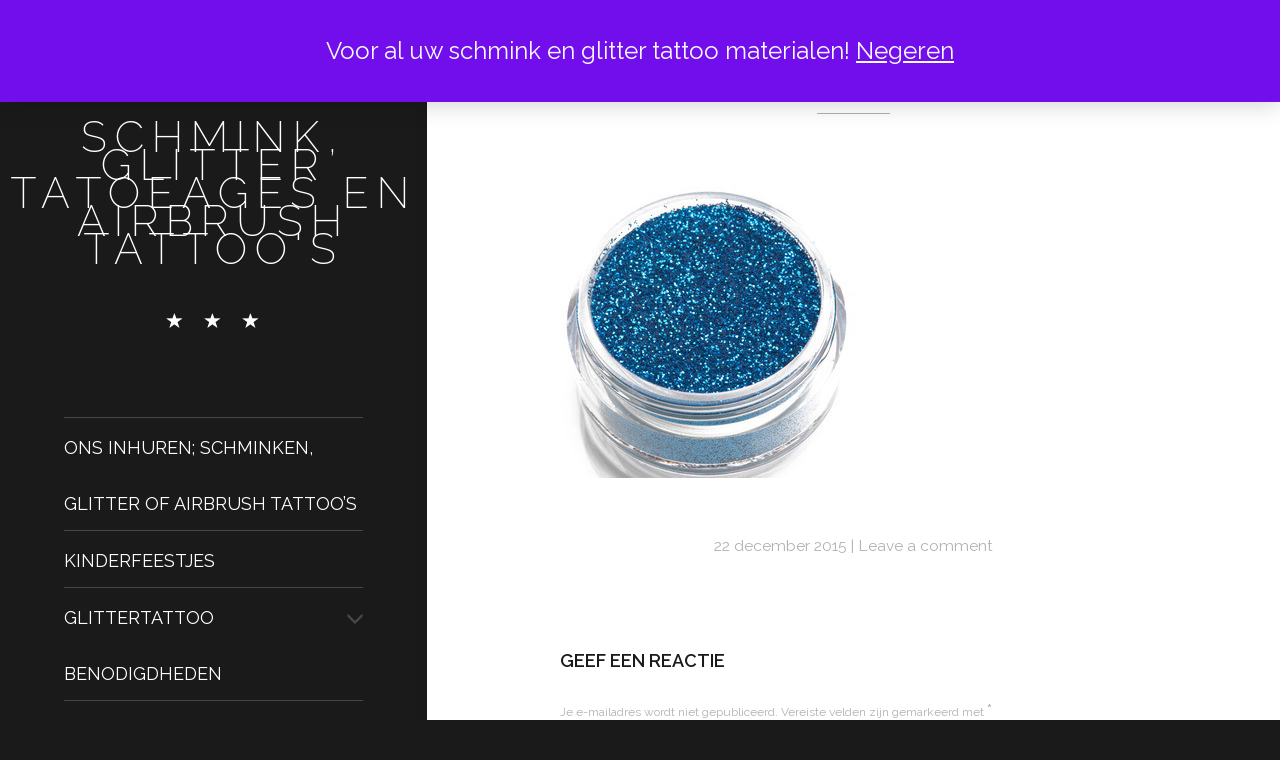

--- FILE ---
content_type: text/html; charset=UTF-8
request_url: https://www.schminkenglitter.nl/?attachment_id=1228
body_size: 13504
content:
<!DOCTYPE html>
<html lang="nl-NL" class="no-js">
<head>
<meta name="google-site-verification" content="f4fhhNCIRYOKgSvIjamdSLja4uksFxDzrSap2E_gzU0" />
	<meta charset="UTF-8">
	<meta http-equiv="X-UA-Compatible" content="IE=edge">
    <meta name="viewport" content="width=device-width, initial-scale=1">

	<link rel="profile" href="http://gmpg.org/xfn/11">
	<link rel="pingback" href="https://www.schminkenglitter.nl/xmlrpc.php">
	
	<script>(function(html){html.className = html.className.replace(/\bno-js\b/,'js')})(document.documentElement);</script>
<meta name='robots' content='index, follow, max-image-preview:large, max-snippet:-1, max-video-preview:-1' />

	<!-- This site is optimized with the Yoast SEO plugin v26.6 - https://yoast.com/wordpress/plugins/seo/ -->
	<title>Ocean - schmink, glitter tatoeages en airbrush tattoo&#039;s</title>
	<link rel="canonical" href="https://www.schminkenglitter.nl/" />
	<meta property="og:locale" content="nl_NL" />
	<meta property="og:type" content="article" />
	<meta property="og:title" content="Ocean - schmink, glitter tatoeages en airbrush tattoo&#039;s" />
	<meta property="og:url" content="https://www.schminkenglitter.nl/" />
	<meta property="og:site_name" content="schmink, glitter tatoeages en airbrush tattoo&#039;s" />
	<meta property="article:publisher" content="https://www.facebook.com/schminkenglitter/" />
	<meta property="og:image" content="https://www.schminkenglitter.nl" />
	<meta property="og:image:width" content="297" />
	<meta property="og:image:height" content="300" />
	<meta property="og:image:type" content="image/jpeg" />
	<meta name="twitter:card" content="summary_large_image" />
	<meta name="twitter:site" content="@josefa_bardoel" />
	<script type="application/ld+json" class="yoast-schema-graph">{"@context":"https://schema.org","@graph":[{"@type":"WebPage","@id":"https://www.schminkenglitter.nl/","url":"https://www.schminkenglitter.nl/","name":"Ocean - schmink, glitter tatoeages en airbrush tattoo&#039;s","isPartOf":{"@id":"https://www.schminkenglitter.nl/#website"},"primaryImageOfPage":{"@id":"https://www.schminkenglitter.nl/#primaryimage"},"image":{"@id":"https://www.schminkenglitter.nl/#primaryimage"},"thumbnailUrl":"https://www.schminkenglitter.nl/wp-content/uploads/2015/12/Ocean.jpeg","datePublished":"2015-12-22T15:15:26+00:00","breadcrumb":{"@id":"https://www.schminkenglitter.nl/#breadcrumb"},"inLanguage":"nl-NL","potentialAction":[{"@type":"ReadAction","target":["https://www.schminkenglitter.nl/"]}]},{"@type":"ImageObject","inLanguage":"nl-NL","@id":"https://www.schminkenglitter.nl/#primaryimage","url":"https://www.schminkenglitter.nl/wp-content/uploads/2015/12/Ocean.jpeg","contentUrl":"https://www.schminkenglitter.nl/wp-content/uploads/2015/12/Ocean.jpeg","width":297,"height":300},{"@type":"BreadcrumbList","@id":"https://www.schminkenglitter.nl/#breadcrumb","itemListElement":[{"@type":"ListItem","position":1,"name":"Home","item":"https://www.schminkenglitter.nl/"},{"@type":"ListItem","position":2,"name":"licht goud","item":"https://www.schminkenglitter.nl/product/ocean/"},{"@type":"ListItem","position":3,"name":"Ocean"}]},{"@type":"WebSite","@id":"https://www.schminkenglitter.nl/#website","url":"https://www.schminkenglitter.nl/","name":"schmink, glitter tatoeages en airbrush tattoo&#039;s","description":"Dé webshop voor uw glitter tattoo materialen, glitter tattoolijm,  glitter tattoo sjablonen en schmink. Makkelijk en snel online bestellen! Maar ook als u een schminker of glitter of airbrush artiest zoekt!","publisher":{"@id":"https://www.schminkenglitter.nl/#organization"},"potentialAction":[{"@type":"SearchAction","target":{"@type":"EntryPoint","urlTemplate":"https://www.schminkenglitter.nl/?s={search_term_string}"},"query-input":{"@type":"PropertyValueSpecification","valueRequired":true,"valueName":"search_term_string"}}],"inLanguage":"nl-NL"},{"@type":"Organization","@id":"https://www.schminkenglitter.nl/#organization","name":"Schmink en Glitter","url":"https://www.schminkenglitter.nl/","logo":{"@type":"ImageObject","inLanguage":"nl-NL","@id":"https://www.schminkenglitter.nl/#/schema/logo/image/","url":"http://www.schminkenglitter.nl/wp-content/uploads/2015/10/cropped-probeer2.jpg","contentUrl":"http://www.schminkenglitter.nl/wp-content/uploads/2015/10/cropped-probeer2.jpg","width":512,"height":512,"caption":"Schmink en Glitter"},"image":{"@id":"https://www.schminkenglitter.nl/#/schema/logo/image/"},"sameAs":["https://www.facebook.com/schminkenglitter/","https://x.com/josefa_bardoel","http://youtube.com/c/JosefaBardoel-Schmink-en-Glitter"]}]}</script>
	<!-- / Yoast SEO plugin. -->


<link rel='dns-prefetch' href='//fonts.googleapis.com' />
<link rel="alternate" type="application/rss+xml" title="schmink, glitter tatoeages en airbrush tattoo&#039;s &raquo; feed" href="https://www.schminkenglitter.nl/feed/" />
<link rel="alternate" type="application/rss+xml" title="schmink, glitter tatoeages en airbrush tattoo&#039;s &raquo; reacties feed" href="https://www.schminkenglitter.nl/comments/feed/" />
<link rel="alternate" type="application/rss+xml" title="schmink, glitter tatoeages en airbrush tattoo&#039;s &raquo; Ocean reacties feed" href="https://www.schminkenglitter.nl/?attachment_id=1228/feed/" />
<link rel="alternate" title="oEmbed (JSON)" type="application/json+oembed" href="https://www.schminkenglitter.nl/wp-json/oembed/1.0/embed?url=https%3A%2F%2Fwww.schminkenglitter.nl%2F%3Fattachment_id%3D1228" />
<link rel="alternate" title="oEmbed (XML)" type="text/xml+oembed" href="https://www.schminkenglitter.nl/wp-json/oembed/1.0/embed?url=https%3A%2F%2Fwww.schminkenglitter.nl%2F%3Fattachment_id%3D1228&#038;format=xml" />
		<!-- This site uses the Google Analytics by ExactMetrics plugin v8.11.0 - Using Analytics tracking - https://www.exactmetrics.com/ -->
							<script src="//www.googletagmanager.com/gtag/js?id=G-88SYZH5CLW"  data-cfasync="false" data-wpfc-render="false" type="text/javascript" async></script>
			<script data-cfasync="false" data-wpfc-render="false" type="text/javascript">
				var em_version = '8.11.0';
				var em_track_user = true;
				var em_no_track_reason = '';
								var ExactMetricsDefaultLocations = {"page_location":"https:\/\/www.schminkenglitter.nl\/?attachment_id=1228"};
								if ( typeof ExactMetricsPrivacyGuardFilter === 'function' ) {
					var ExactMetricsLocations = (typeof ExactMetricsExcludeQuery === 'object') ? ExactMetricsPrivacyGuardFilter( ExactMetricsExcludeQuery ) : ExactMetricsPrivacyGuardFilter( ExactMetricsDefaultLocations );
				} else {
					var ExactMetricsLocations = (typeof ExactMetricsExcludeQuery === 'object') ? ExactMetricsExcludeQuery : ExactMetricsDefaultLocations;
				}

								var disableStrs = [
										'ga-disable-G-88SYZH5CLW',
									];

				/* Function to detect opted out users */
				function __gtagTrackerIsOptedOut() {
					for (var index = 0; index < disableStrs.length; index++) {
						if (document.cookie.indexOf(disableStrs[index] + '=true') > -1) {
							return true;
						}
					}

					return false;
				}

				/* Disable tracking if the opt-out cookie exists. */
				if (__gtagTrackerIsOptedOut()) {
					for (var index = 0; index < disableStrs.length; index++) {
						window[disableStrs[index]] = true;
					}
				}

				/* Opt-out function */
				function __gtagTrackerOptout() {
					for (var index = 0; index < disableStrs.length; index++) {
						document.cookie = disableStrs[index] + '=true; expires=Thu, 31 Dec 2099 23:59:59 UTC; path=/';
						window[disableStrs[index]] = true;
					}
				}

				if ('undefined' === typeof gaOptout) {
					function gaOptout() {
						__gtagTrackerOptout();
					}
				}
								window.dataLayer = window.dataLayer || [];

				window.ExactMetricsDualTracker = {
					helpers: {},
					trackers: {},
				};
				if (em_track_user) {
					function __gtagDataLayer() {
						dataLayer.push(arguments);
					}

					function __gtagTracker(type, name, parameters) {
						if (!parameters) {
							parameters = {};
						}

						if (parameters.send_to) {
							__gtagDataLayer.apply(null, arguments);
							return;
						}

						if (type === 'event') {
														parameters.send_to = exactmetrics_frontend.v4_id;
							var hookName = name;
							if (typeof parameters['event_category'] !== 'undefined') {
								hookName = parameters['event_category'] + ':' + name;
							}

							if (typeof ExactMetricsDualTracker.trackers[hookName] !== 'undefined') {
								ExactMetricsDualTracker.trackers[hookName](parameters);
							} else {
								__gtagDataLayer('event', name, parameters);
							}
							
						} else {
							__gtagDataLayer.apply(null, arguments);
						}
					}

					__gtagTracker('js', new Date());
					__gtagTracker('set', {
						'developer_id.dNDMyYj': true,
											});
					if ( ExactMetricsLocations.page_location ) {
						__gtagTracker('set', ExactMetricsLocations);
					}
										__gtagTracker('config', 'G-88SYZH5CLW', {"forceSSL":"true"} );
										window.gtag = __gtagTracker;										(function () {
						/* https://developers.google.com/analytics/devguides/collection/analyticsjs/ */
						/* ga and __gaTracker compatibility shim. */
						var noopfn = function () {
							return null;
						};
						var newtracker = function () {
							return new Tracker();
						};
						var Tracker = function () {
							return null;
						};
						var p = Tracker.prototype;
						p.get = noopfn;
						p.set = noopfn;
						p.send = function () {
							var args = Array.prototype.slice.call(arguments);
							args.unshift('send');
							__gaTracker.apply(null, args);
						};
						var __gaTracker = function () {
							var len = arguments.length;
							if (len === 0) {
								return;
							}
							var f = arguments[len - 1];
							if (typeof f !== 'object' || f === null || typeof f.hitCallback !== 'function') {
								if ('send' === arguments[0]) {
									var hitConverted, hitObject = false, action;
									if ('event' === arguments[1]) {
										if ('undefined' !== typeof arguments[3]) {
											hitObject = {
												'eventAction': arguments[3],
												'eventCategory': arguments[2],
												'eventLabel': arguments[4],
												'value': arguments[5] ? arguments[5] : 1,
											}
										}
									}
									if ('pageview' === arguments[1]) {
										if ('undefined' !== typeof arguments[2]) {
											hitObject = {
												'eventAction': 'page_view',
												'page_path': arguments[2],
											}
										}
									}
									if (typeof arguments[2] === 'object') {
										hitObject = arguments[2];
									}
									if (typeof arguments[5] === 'object') {
										Object.assign(hitObject, arguments[5]);
									}
									if ('undefined' !== typeof arguments[1].hitType) {
										hitObject = arguments[1];
										if ('pageview' === hitObject.hitType) {
											hitObject.eventAction = 'page_view';
										}
									}
									if (hitObject) {
										action = 'timing' === arguments[1].hitType ? 'timing_complete' : hitObject.eventAction;
										hitConverted = mapArgs(hitObject);
										__gtagTracker('event', action, hitConverted);
									}
								}
								return;
							}

							function mapArgs(args) {
								var arg, hit = {};
								var gaMap = {
									'eventCategory': 'event_category',
									'eventAction': 'event_action',
									'eventLabel': 'event_label',
									'eventValue': 'event_value',
									'nonInteraction': 'non_interaction',
									'timingCategory': 'event_category',
									'timingVar': 'name',
									'timingValue': 'value',
									'timingLabel': 'event_label',
									'page': 'page_path',
									'location': 'page_location',
									'title': 'page_title',
									'referrer' : 'page_referrer',
								};
								for (arg in args) {
																		if (!(!args.hasOwnProperty(arg) || !gaMap.hasOwnProperty(arg))) {
										hit[gaMap[arg]] = args[arg];
									} else {
										hit[arg] = args[arg];
									}
								}
								return hit;
							}

							try {
								f.hitCallback();
							} catch (ex) {
							}
						};
						__gaTracker.create = newtracker;
						__gaTracker.getByName = newtracker;
						__gaTracker.getAll = function () {
							return [];
						};
						__gaTracker.remove = noopfn;
						__gaTracker.loaded = true;
						window['__gaTracker'] = __gaTracker;
					})();
									} else {
										console.log("");
					(function () {
						function __gtagTracker() {
							return null;
						}

						window['__gtagTracker'] = __gtagTracker;
						window['gtag'] = __gtagTracker;
					})();
									}
			</script>
							<!-- / Google Analytics by ExactMetrics -->
				<!-- This site uses the Google Analytics by MonsterInsights plugin v9.11.0 - Using Analytics tracking - https://www.monsterinsights.com/ -->
		<!-- Opmerking: MonsterInsights is momenteel niet geconfigureerd op deze site. De site eigenaar moet authenticeren met Google Analytics in de MonsterInsights instellingen scherm. -->
					<!-- No tracking code set -->
				<!-- / Google Analytics by MonsterInsights -->
		<style id='wp-img-auto-sizes-contain-inline-css' type='text/css'>
img:is([sizes=auto i],[sizes^="auto," i]){contain-intrinsic-size:3000px 1500px}
/*# sourceURL=wp-img-auto-sizes-contain-inline-css */
</style>
<style id='wp-emoji-styles-inline-css' type='text/css'>

	img.wp-smiley, img.emoji {
		display: inline !important;
		border: none !important;
		box-shadow: none !important;
		height: 1em !important;
		width: 1em !important;
		margin: 0 0.07em !important;
		vertical-align: -0.1em !important;
		background: none !important;
		padding: 0 !important;
	}
/*# sourceURL=wp-emoji-styles-inline-css */
</style>
<link rel='stylesheet' id='wp-block-library-css' href='https://www.schminkenglitter.nl/wp-includes/css/dist/block-library/style.min.css?ver=6.9' type='text/css' media='all' />
<style id='global-styles-inline-css' type='text/css'>
:root{--wp--preset--aspect-ratio--square: 1;--wp--preset--aspect-ratio--4-3: 4/3;--wp--preset--aspect-ratio--3-4: 3/4;--wp--preset--aspect-ratio--3-2: 3/2;--wp--preset--aspect-ratio--2-3: 2/3;--wp--preset--aspect-ratio--16-9: 16/9;--wp--preset--aspect-ratio--9-16: 9/16;--wp--preset--color--black: #000000;--wp--preset--color--cyan-bluish-gray: #abb8c3;--wp--preset--color--white: #ffffff;--wp--preset--color--pale-pink: #f78da7;--wp--preset--color--vivid-red: #cf2e2e;--wp--preset--color--luminous-vivid-orange: #ff6900;--wp--preset--color--luminous-vivid-amber: #fcb900;--wp--preset--color--light-green-cyan: #7bdcb5;--wp--preset--color--vivid-green-cyan: #00d084;--wp--preset--color--pale-cyan-blue: #8ed1fc;--wp--preset--color--vivid-cyan-blue: #0693e3;--wp--preset--color--vivid-purple: #9b51e0;--wp--preset--gradient--vivid-cyan-blue-to-vivid-purple: linear-gradient(135deg,rgb(6,147,227) 0%,rgb(155,81,224) 100%);--wp--preset--gradient--light-green-cyan-to-vivid-green-cyan: linear-gradient(135deg,rgb(122,220,180) 0%,rgb(0,208,130) 100%);--wp--preset--gradient--luminous-vivid-amber-to-luminous-vivid-orange: linear-gradient(135deg,rgb(252,185,0) 0%,rgb(255,105,0) 100%);--wp--preset--gradient--luminous-vivid-orange-to-vivid-red: linear-gradient(135deg,rgb(255,105,0) 0%,rgb(207,46,46) 100%);--wp--preset--gradient--very-light-gray-to-cyan-bluish-gray: linear-gradient(135deg,rgb(238,238,238) 0%,rgb(169,184,195) 100%);--wp--preset--gradient--cool-to-warm-spectrum: linear-gradient(135deg,rgb(74,234,220) 0%,rgb(151,120,209) 20%,rgb(207,42,186) 40%,rgb(238,44,130) 60%,rgb(251,105,98) 80%,rgb(254,248,76) 100%);--wp--preset--gradient--blush-light-purple: linear-gradient(135deg,rgb(255,206,236) 0%,rgb(152,150,240) 100%);--wp--preset--gradient--blush-bordeaux: linear-gradient(135deg,rgb(254,205,165) 0%,rgb(254,45,45) 50%,rgb(107,0,62) 100%);--wp--preset--gradient--luminous-dusk: linear-gradient(135deg,rgb(255,203,112) 0%,rgb(199,81,192) 50%,rgb(65,88,208) 100%);--wp--preset--gradient--pale-ocean: linear-gradient(135deg,rgb(255,245,203) 0%,rgb(182,227,212) 50%,rgb(51,167,181) 100%);--wp--preset--gradient--electric-grass: linear-gradient(135deg,rgb(202,248,128) 0%,rgb(113,206,126) 100%);--wp--preset--gradient--midnight: linear-gradient(135deg,rgb(2,3,129) 0%,rgb(40,116,252) 100%);--wp--preset--font-size--small: 13px;--wp--preset--font-size--medium: 20px;--wp--preset--font-size--large: 36px;--wp--preset--font-size--x-large: 42px;--wp--preset--spacing--20: 0.44rem;--wp--preset--spacing--30: 0.67rem;--wp--preset--spacing--40: 1rem;--wp--preset--spacing--50: 1.5rem;--wp--preset--spacing--60: 2.25rem;--wp--preset--spacing--70: 3.38rem;--wp--preset--spacing--80: 5.06rem;--wp--preset--shadow--natural: 6px 6px 9px rgba(0, 0, 0, 0.2);--wp--preset--shadow--deep: 12px 12px 50px rgba(0, 0, 0, 0.4);--wp--preset--shadow--sharp: 6px 6px 0px rgba(0, 0, 0, 0.2);--wp--preset--shadow--outlined: 6px 6px 0px -3px rgb(255, 255, 255), 6px 6px rgb(0, 0, 0);--wp--preset--shadow--crisp: 6px 6px 0px rgb(0, 0, 0);}:where(.is-layout-flex){gap: 0.5em;}:where(.is-layout-grid){gap: 0.5em;}body .is-layout-flex{display: flex;}.is-layout-flex{flex-wrap: wrap;align-items: center;}.is-layout-flex > :is(*, div){margin: 0;}body .is-layout-grid{display: grid;}.is-layout-grid > :is(*, div){margin: 0;}:where(.wp-block-columns.is-layout-flex){gap: 2em;}:where(.wp-block-columns.is-layout-grid){gap: 2em;}:where(.wp-block-post-template.is-layout-flex){gap: 1.25em;}:where(.wp-block-post-template.is-layout-grid){gap: 1.25em;}.has-black-color{color: var(--wp--preset--color--black) !important;}.has-cyan-bluish-gray-color{color: var(--wp--preset--color--cyan-bluish-gray) !important;}.has-white-color{color: var(--wp--preset--color--white) !important;}.has-pale-pink-color{color: var(--wp--preset--color--pale-pink) !important;}.has-vivid-red-color{color: var(--wp--preset--color--vivid-red) !important;}.has-luminous-vivid-orange-color{color: var(--wp--preset--color--luminous-vivid-orange) !important;}.has-luminous-vivid-amber-color{color: var(--wp--preset--color--luminous-vivid-amber) !important;}.has-light-green-cyan-color{color: var(--wp--preset--color--light-green-cyan) !important;}.has-vivid-green-cyan-color{color: var(--wp--preset--color--vivid-green-cyan) !important;}.has-pale-cyan-blue-color{color: var(--wp--preset--color--pale-cyan-blue) !important;}.has-vivid-cyan-blue-color{color: var(--wp--preset--color--vivid-cyan-blue) !important;}.has-vivid-purple-color{color: var(--wp--preset--color--vivid-purple) !important;}.has-black-background-color{background-color: var(--wp--preset--color--black) !important;}.has-cyan-bluish-gray-background-color{background-color: var(--wp--preset--color--cyan-bluish-gray) !important;}.has-white-background-color{background-color: var(--wp--preset--color--white) !important;}.has-pale-pink-background-color{background-color: var(--wp--preset--color--pale-pink) !important;}.has-vivid-red-background-color{background-color: var(--wp--preset--color--vivid-red) !important;}.has-luminous-vivid-orange-background-color{background-color: var(--wp--preset--color--luminous-vivid-orange) !important;}.has-luminous-vivid-amber-background-color{background-color: var(--wp--preset--color--luminous-vivid-amber) !important;}.has-light-green-cyan-background-color{background-color: var(--wp--preset--color--light-green-cyan) !important;}.has-vivid-green-cyan-background-color{background-color: var(--wp--preset--color--vivid-green-cyan) !important;}.has-pale-cyan-blue-background-color{background-color: var(--wp--preset--color--pale-cyan-blue) !important;}.has-vivid-cyan-blue-background-color{background-color: var(--wp--preset--color--vivid-cyan-blue) !important;}.has-vivid-purple-background-color{background-color: var(--wp--preset--color--vivid-purple) !important;}.has-black-border-color{border-color: var(--wp--preset--color--black) !important;}.has-cyan-bluish-gray-border-color{border-color: var(--wp--preset--color--cyan-bluish-gray) !important;}.has-white-border-color{border-color: var(--wp--preset--color--white) !important;}.has-pale-pink-border-color{border-color: var(--wp--preset--color--pale-pink) !important;}.has-vivid-red-border-color{border-color: var(--wp--preset--color--vivid-red) !important;}.has-luminous-vivid-orange-border-color{border-color: var(--wp--preset--color--luminous-vivid-orange) !important;}.has-luminous-vivid-amber-border-color{border-color: var(--wp--preset--color--luminous-vivid-amber) !important;}.has-light-green-cyan-border-color{border-color: var(--wp--preset--color--light-green-cyan) !important;}.has-vivid-green-cyan-border-color{border-color: var(--wp--preset--color--vivid-green-cyan) !important;}.has-pale-cyan-blue-border-color{border-color: var(--wp--preset--color--pale-cyan-blue) !important;}.has-vivid-cyan-blue-border-color{border-color: var(--wp--preset--color--vivid-cyan-blue) !important;}.has-vivid-purple-border-color{border-color: var(--wp--preset--color--vivid-purple) !important;}.has-vivid-cyan-blue-to-vivid-purple-gradient-background{background: var(--wp--preset--gradient--vivid-cyan-blue-to-vivid-purple) !important;}.has-light-green-cyan-to-vivid-green-cyan-gradient-background{background: var(--wp--preset--gradient--light-green-cyan-to-vivid-green-cyan) !important;}.has-luminous-vivid-amber-to-luminous-vivid-orange-gradient-background{background: var(--wp--preset--gradient--luminous-vivid-amber-to-luminous-vivid-orange) !important;}.has-luminous-vivid-orange-to-vivid-red-gradient-background{background: var(--wp--preset--gradient--luminous-vivid-orange-to-vivid-red) !important;}.has-very-light-gray-to-cyan-bluish-gray-gradient-background{background: var(--wp--preset--gradient--very-light-gray-to-cyan-bluish-gray) !important;}.has-cool-to-warm-spectrum-gradient-background{background: var(--wp--preset--gradient--cool-to-warm-spectrum) !important;}.has-blush-light-purple-gradient-background{background: var(--wp--preset--gradient--blush-light-purple) !important;}.has-blush-bordeaux-gradient-background{background: var(--wp--preset--gradient--blush-bordeaux) !important;}.has-luminous-dusk-gradient-background{background: var(--wp--preset--gradient--luminous-dusk) !important;}.has-pale-ocean-gradient-background{background: var(--wp--preset--gradient--pale-ocean) !important;}.has-electric-grass-gradient-background{background: var(--wp--preset--gradient--electric-grass) !important;}.has-midnight-gradient-background{background: var(--wp--preset--gradient--midnight) !important;}.has-small-font-size{font-size: var(--wp--preset--font-size--small) !important;}.has-medium-font-size{font-size: var(--wp--preset--font-size--medium) !important;}.has-large-font-size{font-size: var(--wp--preset--font-size--large) !important;}.has-x-large-font-size{font-size: var(--wp--preset--font-size--x-large) !important;}
/*# sourceURL=global-styles-inline-css */
</style>

<style id='classic-theme-styles-inline-css' type='text/css'>
/*! This file is auto-generated */
.wp-block-button__link{color:#fff;background-color:#32373c;border-radius:9999px;box-shadow:none;text-decoration:none;padding:calc(.667em + 2px) calc(1.333em + 2px);font-size:1.125em}.wp-block-file__button{background:#32373c;color:#fff;text-decoration:none}
/*# sourceURL=/wp-includes/css/classic-themes.min.css */
</style>
<link rel='stylesheet' id='think-button-style-css' href='https://www.schminkenglitter.nl/wp-content/plugins/contact-form-email/css/button.css?ver=6.9' type='text/css' media='all' />
<link rel='stylesheet' id='woo-advanced-discounts-css' href='https://www.schminkenglitter.nl/wp-content/plugins/woo-advanced-discounts/public/css/wad-public.css?ver=2.32.3' type='text/css' media='all' />
<link rel='stylesheet' id='o-tooltip-css' href='https://www.schminkenglitter.nl/wp-content/plugins/woo-advanced-discounts/public/css/tooltip.min.css?ver=2.32.3' type='text/css' media='all' />
<link rel='stylesheet' id='woocommerce-layout-css' href='https://www.schminkenglitter.nl/wp-content/plugins/woocommerce/assets/css/woocommerce-layout.css?ver=10.4.3' type='text/css' media='all' />
<link rel='stylesheet' id='woocommerce-smallscreen-css' href='https://www.schminkenglitter.nl/wp-content/plugins/woocommerce/assets/css/woocommerce-smallscreen.css?ver=10.4.3' type='text/css' media='only screen and (max-width: 768px)' />
<link rel='stylesheet' id='woocommerce-general-css' href='https://www.schminkenglitter.nl/wp-content/plugins/woocommerce/assets/css/woocommerce.css?ver=10.4.3' type='text/css' media='all' />
<style id='woocommerce-inline-inline-css' type='text/css'>
.woocommerce form .form-row .required { visibility: visible; }
/*# sourceURL=woocommerce-inline-inline-css */
</style>
<link rel='stylesheet' id='divina-fonts-css' href='//fonts.googleapis.com/css?family=Raleway%3A200%2C400%2C600%7CNiconne&#038;subset=latin%2Clatin-ext' type='text/css' media='all' />
<link rel='stylesheet' id='divina-style-css' href='https://www.schminkenglitter.nl/wp-content/themes/divina/style.css?ver=6.9' type='text/css' media='all' />
<link rel='stylesheet' id='divina-nanoscroller-style-css' href='https://www.schminkenglitter.nl/wp-content/themes/divina/css/nanoscroller.css?ver=0.8.7' type='text/css' media='all' />
<link rel='stylesheet' id='divina-custom-style-css' href='https://www.schminkenglitter.nl/wp-content/themes/divina/css/divina-theme.css?ver=1.0' type='text/css' media='all' />
<link rel='stylesheet' id='mollie-applepaydirect-css' href='https://www.schminkenglitter.nl/wp-content/plugins/mollie-payments-for-woocommerce/public/css/mollie-applepaydirect.min.css?ver=1766665959' type='text/css' media='screen' />
<script type="text/javascript" src="https://www.schminkenglitter.nl/wp-content/plugins/google-analytics-dashboard-for-wp/assets/js/frontend-gtag.min.js?ver=8.11.0" id="exactmetrics-frontend-script-js" async="async" data-wp-strategy="async"></script>
<script data-cfasync="false" data-wpfc-render="false" type="text/javascript" id='exactmetrics-frontend-script-js-extra'>/* <![CDATA[ */
var exactmetrics_frontend = {"js_events_tracking":"true","download_extensions":"zip,mp3,mpeg,pdf,docx,pptx,xlsx,rar","inbound_paths":"[{\"path\":\"\\\/go\\\/\",\"label\":\"affiliate\"},{\"path\":\"\\\/recommend\\\/\",\"label\":\"affiliate\"}]","home_url":"https:\/\/www.schminkenglitter.nl","hash_tracking":"false","v4_id":"G-88SYZH5CLW"};/* ]]> */
</script>
<script type="text/javascript" src="https://www.schminkenglitter.nl/wp-includes/js/jquery/jquery.min.js?ver=3.7.1" id="jquery-core-js"></script>
<script type="text/javascript" src="https://www.schminkenglitter.nl/wp-includes/js/jquery/jquery-migrate.min.js?ver=3.4.1" id="jquery-migrate-js"></script>
<script type="text/javascript" src="https://www.schminkenglitter.nl/wp-content/plugins/woo-advanced-discounts/public/js/wad-public.js?ver=2.32.3" id="woo-advanced-discounts-js"></script>
<script type="text/javascript" src="https://www.schminkenglitter.nl/wp-content/plugins/woo-advanced-discounts/public/js/tooltip.min.js?ver=2.32.3" id="o-tooltip-js"></script>
<script type="text/javascript" src="https://www.schminkenglitter.nl/wp-content/plugins/woocommerce/assets/js/jquery-blockui/jquery.blockUI.min.js?ver=2.7.0-wc.10.4.3" id="wc-jquery-blockui-js" defer="defer" data-wp-strategy="defer"></script>
<script type="text/javascript" id="wc-add-to-cart-js-extra">
/* <![CDATA[ */
var wc_add_to_cart_params = {"ajax_url":"/wp-admin/admin-ajax.php","wc_ajax_url":"/?wc-ajax=%%endpoint%%","i18n_view_cart":"Bekijk winkelwagen","cart_url":"https://www.schminkenglitter.nl/winkelmand/","is_cart":"","cart_redirect_after_add":"no"};
//# sourceURL=wc-add-to-cart-js-extra
/* ]]> */
</script>
<script type="text/javascript" src="https://www.schminkenglitter.nl/wp-content/plugins/woocommerce/assets/js/frontend/add-to-cart.min.js?ver=10.4.3" id="wc-add-to-cart-js" defer="defer" data-wp-strategy="defer"></script>
<script type="text/javascript" src="https://www.schminkenglitter.nl/wp-content/plugins/woocommerce/assets/js/js-cookie/js.cookie.min.js?ver=2.1.4-wc.10.4.3" id="wc-js-cookie-js" defer="defer" data-wp-strategy="defer"></script>
<script type="text/javascript" id="woocommerce-js-extra">
/* <![CDATA[ */
var woocommerce_params = {"ajax_url":"/wp-admin/admin-ajax.php","wc_ajax_url":"/?wc-ajax=%%endpoint%%","i18n_password_show":"Wachtwoord weergeven","i18n_password_hide":"Wachtwoord verbergen"};
//# sourceURL=woocommerce-js-extra
/* ]]> */
</script>
<script type="text/javascript" src="https://www.schminkenglitter.nl/wp-content/plugins/woocommerce/assets/js/frontend/woocommerce.min.js?ver=10.4.3" id="woocommerce-js" defer="defer" data-wp-strategy="defer"></script>
<link rel="https://api.w.org/" href="https://www.schminkenglitter.nl/wp-json/" /><link rel="alternate" title="JSON" type="application/json" href="https://www.schminkenglitter.nl/wp-json/wp/v2/media/1228" /><link rel="EditURI" type="application/rsd+xml" title="RSD" href="https://www.schminkenglitter.nl/xmlrpc.php?rsd" />
<meta name="generator" content="WordPress 6.9" />
<meta name="generator" content="WooCommerce 10.4.3" />
<link rel='shortlink' href='https://www.schminkenglitter.nl/?p=1228' />
	<noscript><style>.woocommerce-product-gallery{ opacity: 1 !important; }</style></noscript>
	<link rel="icon" href="https://www.schminkenglitter.nl/wp-content/uploads/2015/10/cropped-probeer21-32x32.jpg" sizes="32x32" />
<link rel="icon" href="https://www.schminkenglitter.nl/wp-content/uploads/2015/10/cropped-probeer21-192x192.jpg" sizes="192x192" />
<link rel="apple-touch-icon" href="https://www.schminkenglitter.nl/wp-content/uploads/2015/10/cropped-probeer21-180x180.jpg" />
<meta name="msapplication-TileImage" content="https://www.schminkenglitter.nl/wp-content/uploads/2015/10/cropped-probeer21-270x270.jpg" />
		<style type="text/css" id="wp-custom-css">
			
		
}




		</style>
		<link rel='stylesheet' id='wc-blocks-style-css' href='https://www.schminkenglitter.nl/wp-content/plugins/woocommerce/assets/client/blocks/wc-blocks.css?ver=wc-10.4.3' type='text/css' media='all' />
</head>

<body class="attachment wp-singular attachment-template-default single single-attachment postid-1228 attachmentid-1228 attachment-jpeg wp-theme-divina theme-divina woocommerce-demo-store woocommerce-no-js">

<div id="loading">
	<div id="loading-centro">
		<div id="loading-centro-absolute">
			<div class="oggetto" id="oggetto_four"></div>
			<div class="oggetto" id="oggetto_three"></div>
			<div class="oggetto" id="oggetto_two"></div>
			<div class="oggetto" id="oggetto_one"></div>
		</div>
	</div>
</div>

<div id="page" class="hfeed site">
	<a class="skip-link screen-reader-text" href="#content">Skip to content</a>

	<div id="sidebar" class="col-md-4 sidebar">

		<div class="site-nav">
			
			<div class="nano">
				<div class="nano-content">
			
					<header id="masthead" class="site-header" role="banner">
						<div class="site-branding">
															<p class="site-title"><a href="https://www.schminkenglitter.nl/" rel="home">schmink, glitter tatoeages en airbrush tattoo&#039;s</a></p>
							
																						<p class="site-description"></p>
							
							<p id="stelle">
								<span class="glyphicon glyphicon-star" aria-hidden="true"></span>
								<span class="glyphicon glyphicon-star" aria-hidden="true"></span>
								<span class="glyphicon glyphicon-star" aria-hidden="true"></span>
							</p>
							<button class="secondary-toggle"><span class="glyphicon glyphicon-menu-hamburger" aria-hidden="true"></span></button>
						</div><!-- .site-branding -->
					</header><!-- .site-header -->

					<div class="zona-menu">
													<nav id="site-navigation" class="main-navigation" role="navigation">
							<div class="menu-winkel-container"><ul id="menu-winkel" class="nav-menu"><li id="menu-item-2371" class="menu-item menu-item-type-post_type menu-item-object-page menu-item-2371"><a href="https://www.schminkenglitter.nl/ons-inhuren/">Ons inhuren;  schminken, glitter of airbrush tattoo&#8217;s</a></li>
<li id="menu-item-3713" class="menu-item menu-item-type-post_type menu-item-object-page menu-item-3713"><a href="https://www.schminkenglitter.nl/kinderfeestjes/">Kinderfeestjes</a></li>
<li id="menu-item-2887" class="menu-item menu-item-type-taxonomy menu-item-object-product_cat menu-item-has-children menu-item-2887"><a href="https://www.schminkenglitter.nl/product-categorie/glittertattoo/">Glittertattoo benodigdheden</a>
<ul class="sub-menu">
	<li id="menu-item-3828" class="menu-item menu-item-type-taxonomy menu-item-object-product_cat menu-item-has-children menu-item-3828"><a href="https://www.schminkenglitter.nl/product-categorie/sjablonen/">sjablonen</a>
	<ul class="sub-menu">
		<li id="menu-item-3846" class="menu-item menu-item-type-taxonomy menu-item-object-product_cat menu-item-has-children menu-item-3846"><a href="https://www.schminkenglitter.nl/product-categorie/sjablonen/feestdagen/">Feestdagen</a>
		<ul class="sub-menu">
			<li id="menu-item-4665" class="menu-item menu-item-type-taxonomy menu-item-object-product_cat menu-item-4665"><a href="https://www.schminkenglitter.nl/product-categorie/sjablonen/feestdagen/sint/">Sinterklaas</a></li>
			<li id="menu-item-3852" class="menu-item menu-item-type-taxonomy menu-item-object-product_cat menu-item-3852"><a href="https://www.schminkenglitter.nl/product-categorie/sjablonen/feestdagen/pasen/">Pasen</a></li>
			<li id="menu-item-3847" class="menu-item menu-item-type-taxonomy menu-item-object-product_cat menu-item-3847"><a href="https://www.schminkenglitter.nl/product-categorie/sjablonen/feestdagen/carnaval/">carnaval</a></li>
			<li id="menu-item-3848" class="menu-item menu-item-type-taxonomy menu-item-object-product_cat menu-item-3848"><a href="https://www.schminkenglitter.nl/product-categorie/sjablonen/feestdagen/kerst/">Kerstmis / oud en nieuw</a></li>
			<li id="menu-item-3849" class="menu-item menu-item-type-taxonomy menu-item-object-product_cat menu-item-3849"><a href="https://www.schminkenglitter.nl/product-categorie/sjablonen/feestdagen/oranje-feestdagen/">Oranje</a></li>
			<li id="menu-item-3838" class="menu-item menu-item-type-taxonomy menu-item-object-product_cat menu-item-3838"><a href="https://www.schminkenglitter.nl/product-categorie/sjablonen/feestdagen/halloween-feestdagen/">Halloween</a></li>
		</ul>
</li>
		<li id="menu-item-3845" class="menu-item menu-item-type-taxonomy menu-item-object-product_cat menu-item-has-children menu-item-3845"><a href="https://www.schminkenglitter.nl/product-categorie/sjablonen/dieren/">dieren</a>
		<ul class="sub-menu">
			<li id="menu-item-3835" class="menu-item menu-item-type-taxonomy menu-item-object-product_cat menu-item-3835"><a href="https://www.schminkenglitter.nl/product-categorie/sjablonen/dieren/zee/">In en om de zee</a></li>
			<li id="menu-item-3834" class="menu-item menu-item-type-taxonomy menu-item-object-product_cat menu-item-3834"><a href="https://www.schminkenglitter.nl/product-categorie/sjablonen/dieren/grond/">op de grond</a></li>
		</ul>
</li>
		<li id="menu-item-3865" class="menu-item menu-item-type-taxonomy menu-item-object-product_cat menu-item-3865"><a href="https://www.schminkenglitter.nl/product-categorie/sjablonen/1001/">1001 nacht</a></li>
		<li id="menu-item-3866" class="menu-item menu-item-type-taxonomy menu-item-object-product_cat menu-item-3866"><a href="https://www.schminkenglitter.nl/product-categorie/sjablonen/awareness/">awareness</a></li>
		<li id="menu-item-3836" class="menu-item menu-item-type-taxonomy menu-item-object-product_cat menu-item-3836"><a href="https://www.schminkenglitter.nl/product-categorie/sjablonen/diverse/">diverse</a></li>
		<li id="menu-item-3876" class="menu-item menu-item-type-taxonomy menu-item-object-product_cat menu-item-3876"><a href="https://www.schminkenglitter.nl/product-categorie/sjablonen/figuren/elven/">Elven</a></li>
		<li id="menu-item-3867" class="menu-item menu-item-type-taxonomy menu-item-object-product_cat menu-item-3867"><a href="https://www.schminkenglitter.nl/product-categorie/sjablonen/emoticons/">Emoticons</a></li>
		<li id="menu-item-3877" class="menu-item menu-item-type-taxonomy menu-item-object-product_cat menu-item-3877"><a href="https://www.schminkenglitter.nl/product-categorie/sjablonen/figuren/film/">Film, tv, spel</a></li>
		<li id="menu-item-3837" class="menu-item menu-item-type-taxonomy menu-item-object-product_cat menu-item-3837"><a href="https://www.schminkenglitter.nl/product-categorie/sjablonen/hartjes/">hartjes</a></li>
		<li id="menu-item-3829" class="menu-item menu-item-type-taxonomy menu-item-object-product_cat menu-item-3829"><a href="https://www.schminkenglitter.nl/product-categorie/sjablonen/piraat/">Piraat</a></li>
		<li id="menu-item-3830" class="menu-item menu-item-type-taxonomy menu-item-object-product_cat menu-item-3830"><a href="https://www.schminkenglitter.nl/product-categorie/sjablonen/sport/">Sport</a></li>
		<li id="menu-item-3831" class="menu-item menu-item-type-taxonomy menu-item-object-product_cat menu-item-3831"><a href="https://www.schminkenglitter.nl/product-categorie/sjablonen/tekst/">Tekst</a></li>
		<li id="menu-item-3832" class="menu-item menu-item-type-taxonomy menu-item-object-product_cat menu-item-3832"><a href="https://www.schminkenglitter.nl/product-categorie/sjablonen/vervoer/">vervoer</a></li>
		<li id="menu-item-3833" class="menu-item menu-item-type-taxonomy menu-item-object-product_cat menu-item-3833"><a href="https://www.schminkenglitter.nl/product-categorie/sjablonen/winter/">winter</a></li>
		<li id="menu-item-3850" class="menu-item menu-item-type-taxonomy menu-item-object-product_cat menu-item-3850"><a href="https://www.schminkenglitter.nl/product-categorie/sjablonen/ying-yang/">Ying yang</a></li>
		<li id="menu-item-3851" class="menu-item menu-item-type-taxonomy menu-item-object-product_cat menu-item-3851"><a href="https://www.schminkenglitter.nl/product-categorie/sjablonen/zon-maan-sterren/">zon, maan, sterren</a></li>
	</ul>
</li>
	<li id="menu-item-3839" class="menu-item menu-item-type-taxonomy menu-item-object-product_cat menu-item-has-children menu-item-3839"><a href="https://www.schminkenglitter.nl/product-categorie/glittertattoo/glitter/">Glitter</a>
	<ul class="sub-menu">
		<li id="menu-item-3855" class="menu-item menu-item-type-taxonomy menu-item-object-product_cat menu-item-has-children menu-item-3855"><a href="https://www.schminkenglitter.nl/product-categorie/schmink/glitter-schmink/ybody/">Y body</a>
		<ul class="sub-menu">
			<li id="menu-item-3853" class="menu-item menu-item-type-taxonomy menu-item-object-product_cat menu-item-3853"><a href="https://www.schminkenglitter.nl/product-categorie/glittertattoo/glitter/basiskleuren/">Superstar basiskleuren</a></li>
			<li id="menu-item-3854" class="menu-item menu-item-type-taxonomy menu-item-object-product_cat menu-item-3854"><a href="https://www.schminkenglitter.nl/product-categorie/glittertattoo/glitter/uv-crystaline/">Superstar NEON</a></li>
		</ul>
</li>
		<li id="menu-item-3841" class="menu-item menu-item-type-taxonomy menu-item-object-product_cat menu-item-3841"><a href="https://www.schminkenglitter.nl/product-categorie/glittertattoo/glitter/glimmer/">Glimmer body art</a></li>
		<li id="menu-item-3842" class="menu-item menu-item-type-taxonomy menu-item-object-product_cat menu-item-3842"><a href="https://www.schminkenglitter.nl/product-categorie/glittertattoo/glitter/puffer/">Glitter puffer</a></li>
		<li id="menu-item-3843" class="menu-item menu-item-type-taxonomy menu-item-object-product_cat menu-item-3843"><a href="https://www.schminkenglitter.nl/product-categorie/glittertattoo/glitter/overige-glitters/">overige</a></li>
		<li id="menu-item-3840" class="menu-item menu-item-type-taxonomy menu-item-object-product_cat menu-item-3840"><a href="https://www.schminkenglitter.nl/product-categorie/glittertattoo/glitter/dfx-glitter/">DFX glitter</a></li>
	</ul>
</li>
	<li id="menu-item-3844" class="menu-item menu-item-type-taxonomy menu-item-object-product_cat menu-item-3844"><a href="https://www.schminkenglitter.nl/product-categorie/glittertattoo/huidlijm/">huidlijm</a></li>
	<li id="menu-item-3896" class="menu-item menu-item-type-taxonomy menu-item-object-product_cat menu-item-3896"><a href="https://www.schminkenglitter.nl/product-categorie/glittertattoo/setjes/">setjes</a></li>
	<li id="menu-item-3856" class="menu-item menu-item-type-taxonomy menu-item-object-product_cat menu-item-3856"><a href="https://www.schminkenglitter.nl/product-categorie/glittertattoo/overige-glittertattoo/">Overige</a></li>
</ul>
</li>
<li id="menu-item-2934" class="menu-item menu-item-type-taxonomy menu-item-object-product_cat menu-item-has-children menu-item-2934"><a href="https://www.schminkenglitter.nl/product-categorie/schmink/">Schmink</a>
<ul class="sub-menu">
	<li id="menu-item-3880" class="menu-item menu-item-type-taxonomy menu-item-object-product_cat menu-item-3880"><a href="https://www.schminkenglitter.nl/product-categorie/schmink/schminkstencils/">Schmink stencils</a></li>
	<li id="menu-item-3879" class="menu-item menu-item-type-taxonomy menu-item-object-product_cat menu-item-3879"><a href="https://www.schminkenglitter.nl/product-categorie/schmink/regenboog/">regenboog</a></li>
	<li id="menu-item-3882" class="menu-item menu-item-type-taxonomy menu-item-object-product_cat menu-item-3882"><a href="https://www.schminkenglitter.nl/product-categorie/schmink/superstar/">Superstar</a></li>
	<li id="menu-item-3878" class="menu-item menu-item-type-taxonomy menu-item-object-product_cat menu-item-3878"><a href="https://www.schminkenglitter.nl/product-categorie/schmink/penselen/">Penselen</a></li>
	<li id="menu-item-3875" class="menu-item menu-item-type-taxonomy menu-item-object-product_cat menu-item-3875"><a href="https://www.schminkenglitter.nl/product-categorie/schmink/partyxplosion/">PartyXplosion</a></li>
	<li id="menu-item-3870" class="menu-item menu-item-type-taxonomy menu-item-object-product_cat menu-item-3870"><a href="https://www.schminkenglitter.nl/product-categorie/schmink/dfxess/">Diamond fx</a></li>
	<li id="menu-item-3869" class="menu-item menu-item-type-taxonomy menu-item-object-product_cat menu-item-has-children menu-item-3869"><a href="https://www.schminkenglitter.nl/product-categorie/schmink/chunky/">Chunky glitter</a>
	<ul class="sub-menu">
		<li id="menu-item-4315" class="menu-item menu-item-type-taxonomy menu-item-object-product_cat menu-item-4315"><a href="https://www.schminkenglitter.nl/product-categorie/schmink/chunky/vividgleam/">Vivid gleam</a></li>
	</ul>
</li>
	<li id="menu-item-3872" class="menu-item menu-item-type-taxonomy menu-item-object-product_cat menu-item-has-children menu-item-3872"><a href="https://www.schminkenglitter.nl/product-categorie/schmink/glitter-schmink/">Glitter</a>
	<ul class="sub-menu">
		<li id="menu-item-3887" class="menu-item menu-item-type-taxonomy menu-item-object-product_cat menu-item-3887"><a href="https://www.schminkenglitter.nl/product-categorie/glittertattoo/glitter/glimmer/">Glimmer body art</a></li>
		<li id="menu-item-3888" class="menu-item menu-item-type-taxonomy menu-item-object-product_cat menu-item-3888"><a href="https://www.schminkenglitter.nl/product-categorie/glittertattoo/glitter/puffer/">Glitter puffer</a></li>
		<li id="menu-item-3886" class="menu-item menu-item-type-taxonomy menu-item-object-product_cat menu-item-3886"><a href="https://www.schminkenglitter.nl/product-categorie/glittertattoo/glitter/dfx-glitter/">DFX glitter</a></li>
		<li id="menu-item-3885" class="menu-item menu-item-type-taxonomy menu-item-object-product_cat menu-item-has-children menu-item-3885"><a href="https://www.schminkenglitter.nl/product-categorie/schmink/glitter-schmink/ybody/">Y body</a>
		<ul class="sub-menu">
			<li id="menu-item-3884" class="menu-item menu-item-type-taxonomy menu-item-object-product_cat menu-item-3884"><a href="https://www.schminkenglitter.nl/product-categorie/glittertattoo/glitter/uv-crystaline/">Superstar NEON</a></li>
			<li id="menu-item-3883" class="menu-item menu-item-type-taxonomy menu-item-object-product_cat menu-item-3883"><a href="https://www.schminkenglitter.nl/product-categorie/glittertattoo/glitter/basiskleuren/">Superstar basiskleuren</a></li>
		</ul>
</li>
	</ul>
</li>
	<li id="menu-item-3871" class="menu-item menu-item-type-taxonomy menu-item-object-product_cat menu-item-3871"><a href="https://www.schminkenglitter.nl/product-categorie/schmink/fx/">FX</a></li>
	<li id="menu-item-3873" class="menu-item menu-item-type-taxonomy menu-item-object-product_cat menu-item-3873"><a href="https://www.schminkenglitter.nl/product-categorie/schmink/grimeerspons/">Grimeerspons</a></li>
	<li id="menu-item-3874" class="menu-item menu-item-type-taxonomy menu-item-object-product_cat menu-item-3874"><a href="https://www.schminkenglitter.nl/product-categorie/schmink/overige/">Overige</a></li>
</ul>
</li>
<li id="menu-item-715" class="menu-item menu-item-type-post_type menu-item-object-page menu-item-715"><a href="https://www.schminkenglitter.nl/uw-eigen-logo-of-voorbeeld-als-tijdelijke-tattoo/">Uw eigen sjabloon</a></li>
<li id="menu-item-138" class="menu-item menu-item-type-post_type menu-item-object-page menu-item-138"><a href="https://www.schminkenglitter.nl/mijn-account/">Mijn Account</a></li>
<li id="menu-item-2943" class="menu-item menu-item-type-taxonomy menu-item-object-product_cat menu-item-has-children menu-item-2943"><a href="https://www.schminkenglitter.nl/product-categorie/kado/">Kado artikelen</a>
<ul class="sub-menu">
	<li id="menu-item-3868" class="menu-item menu-item-type-taxonomy menu-item-object-product_cat menu-item-3868"><a href="https://www.schminkenglitter.nl/product-categorie/schmink/bling/">Bling artikelen</a></li>
	<li id="menu-item-3864" class="menu-item menu-item-type-taxonomy menu-item-object-product_cat menu-item-3864"><a href="https://www.schminkenglitter.nl/product-categorie/kado/paraplus/">Paraplu&#8217;s</a></li>
	<li id="menu-item-3863" class="menu-item menu-item-type-taxonomy menu-item-object-product_cat menu-item-3863"><a href="https://www.schminkenglitter.nl/product-categorie/kado/leraar/">leraar bedankt</a></li>
	<li id="menu-item-3862" class="menu-item menu-item-type-taxonomy menu-item-object-product_cat menu-item-3862"><a href="https://www.schminkenglitter.nl/product-categorie/kado/klok/">klok</a></li>
	<li id="menu-item-3860" class="menu-item menu-item-type-taxonomy menu-item-object-product_cat menu-item-3860"><a href="https://www.schminkenglitter.nl/product-categorie/kado/frozen-kado/">Frozen</a></li>
	<li id="menu-item-3859" class="menu-item menu-item-type-taxonomy menu-item-object-product_cat menu-item-3859"><a href="https://www.schminkenglitter.nl/product-categorie/kado/bling-kado/">bling kado</a></li>
</ul>
</li>
<li id="menu-item-2886" class="menu-item menu-item-type-taxonomy menu-item-object-product_cat menu-item-2886"><a href="https://www.schminkenglitter.nl/product-categorie/aanbiedingen/">AANBIEDINGEN</a></li>
<li id="menu-item-2709" class="menu-item menu-item-type-post_type menu-item-object-page menu-item-2709"><a href="https://www.schminkenglitter.nl/workshops-en-cursussen/">Workshops en cursussen</a></li>
<li id="menu-item-136" class="menu-item menu-item-type-post_type menu-item-object-page menu-item-136"><a href="https://www.schminkenglitter.nl/winkelmand/">Winkelmand</a></li>
<li id="menu-item-135" class="menu-item menu-item-type-post_type menu-item-object-page menu-item-135"><a href="https://www.schminkenglitter.nl/afrekenen/">Afrekenen</a></li>
<li class="menu-item menu-item-search"><form role="search" method="get" id="searchform" class="searchform" action="https://www.schminkenglitter.nl/" >
    		<div><label for="s"><span class="divinasearch glyphicon glyphicon-search" aria-hidden="true"></span></label>
    		<input type="text" value="" name="s" id="s" />
    		</div>
    		</form></li></ul></div>							</nav><!-- .main-navigation -->
						
													<nav id="social-navigation" class="social-navigation" role="navigation">
							<a href="https://www.schminkenglitter.nl/">Schmink en Glitter</a>
<a href="https://www.schminkenglitter.nl/airbrush-tattoos/">Airbrush tattoo&#8217;s</a>
<a href="https://www.schminkenglitter.nl/schminken-en-bellypaints/">Schmink</a>
<a href="https://www.schminkenglitter.nl/glittertattoos/">Glittertattoo&#8217;s</a>
<a href="https://www.schminkenglitter.nl/agenda/">Agenda</a>
<a href="https://www.schminkenglitter.nl/contact/">Contact</a>
<a href="https://www.schminkenglitter.nl/algemene-voorwaarden/">Algemene voorwaarden</a>
<a href="https://www.schminkenglitter.nl/blog/verwijderen-van-schmink/">Schmink verwijderen</a>
							</nav><!-- .social-navigation -->
											</div><!-- .zona-menu -->

				</div><!-- .nano-content -->
			</div><!-- .nano -->

		</div><!-- .site-nav -->

	</div><!-- .sidebar -->

	<div id="content" class="col-md-offset-4 col-md-8 site-content">

	<div id="primary" class="content-area">
		<main id="main" class="site-main" role="main">

		
<article id="post-1228" class="post-1228 attachment type-attachment status-inherit hentry">
	
	<header class="entry-header">
		<h1 class="entry-title">Ocean</h1>		<div class="divina-divider"></div>
	</header><!-- .entry-header -->

			
	<div class="entry-content">
		<p><a href='https://www.schminkenglitter.nl/wp-content/uploads/2015/12/Ocean.jpeg'><img fetchpriority="high" decoding="async" width="297" height="300" src="https://www.schminkenglitter.nl/wp-content/uploads/2015/12/Ocean.jpeg" class="attachment-full size-full" alt="" srcset="https://www.schminkenglitter.nl/wp-content/uploads/2015/12/Ocean.jpeg 297w, https://www.schminkenglitter.nl/wp-content/uploads/2015/12/Ocean-100x100.jpeg 100w" sizes="(max-width: 297px) 100vw, 297px" /></a></p>
	</div><!-- .entry-content -->
	
	<footer class="entry-footer">
		<span class="posted-on"><a href="https://www.schminkenglitter.nl/?attachment_id=1228" rel="bookmark"><time class="entry-date published updated" datetime="2015-12-22T16:15:26+01:00">22 december 2015</time></a></span><span class="comments-link"><a href="https://www.schminkenglitter.nl/?attachment_id=1228#respond">Leave a comment</a></span>					</footer><!-- .entry-footer -->

</article><!-- #post-## -->

<div id="comments" class="comments-area">

	
	
		
		<div id="respond" class="comment-respond">
		<h3 id="reply-title" class="comment-reply-title">Geef een reactie <small><a rel="nofollow" id="cancel-comment-reply-link" href="/?attachment_id=1228#respond" style="display:none;">Reactie annuleren</a></small></h3><form action="https://www.schminkenglitter.nl/wp-comments-post.php" method="post" id="commentform" class="comment-form"><p class="comment-notes"><span id="email-notes">Je e-mailadres wordt niet gepubliceerd.</span> <span class="required-field-message">Vereiste velden zijn gemarkeerd met <span class="required">*</span></span></p><div class="row"><div class="comment-form-comment col-md-12"><textarea id="comment" name="comment" cols="45" rows="8" aria-required="true" placeholder="Write your comment here..."></textarea></div></div><div class="row"><div class="comment-form-author col-md-4"><input id="author" name="author" type="text" value="" size="30" aria-required='true' placeholder="Your full name*" /></div>
<div class="comment-form-email col-md-4"><input id="email" name="email" type="text" value="" size="30" aria-required='true' placeholder="Email address*" /></div>
<div class="comment-form-url col-md-4"><input id="url" name="url" type="text" value="" size="30" placeholder="Website" /></div></div>
<p class="form-submit"><input name="submit" type="submit" id="submit" class="submit" value="Reactie plaatsen" /> <input type='hidden' name='comment_post_ID' value='1228' id='comment_post_ID' />
<input type='hidden' name='comment_parent' id='comment_parent' value='0' />
</p></form>	</div><!-- #respond -->
		
</div><!-- .comments-area -->
<div class="row">
	<nav class="navigation post-navigation" aria-label="Berichten">
		<h2 class="screen-reader-text">Bericht navigatie</h2>
		<div class="nav-links"><div class="nav-previous"><a href="https://www.schminkenglitter.nl/product/ocean/" rel="prev"><div class="col-xs-6"><div class="divina-post-nav"><img class="post-nav-img-prev" src="https://www.schminkenglitter.nl/wp-content/uploads/2015/12/Ocean-297x230.jpeg"  alt="licht goud"><h3 class="meta-nav" aria-hidden="true">Previous</h3><span class="screen-reader-text">Previous post:</span><span class="post-title">licht goud</span></div></div></a></div></div>
	</nav></div>
		</main><!-- .site-main -->
	</div><!-- .content-area -->

	<footer id="colophon" class="site-footer" role="contentinfo">

		<div class="row">
					<div id="secondary" class="secondary col-md-6">
		<div id="widget-area" class="widget-area" role="complementary">
			<aside id="nav_menu-3" class="widget widget_nav_menu"><div class="menu-winkel-container"><ul id="menu-winkel-1" class="menu"><li class="menu-item menu-item-type-post_type menu-item-object-page menu-item-2371"><a href="https://www.schminkenglitter.nl/ons-inhuren/">Ons inhuren;  schminken, glitter of airbrush tattoo&#8217;s</a></li>
<li class="menu-item menu-item-type-post_type menu-item-object-page menu-item-3713"><a href="https://www.schminkenglitter.nl/kinderfeestjes/">Kinderfeestjes</a></li>
<li class="menu-item menu-item-type-taxonomy menu-item-object-product_cat menu-item-has-children menu-item-2887"><a href="https://www.schminkenglitter.nl/product-categorie/glittertattoo/">Glittertattoo benodigdheden</a>
<ul class="sub-menu">
	<li class="menu-item menu-item-type-taxonomy menu-item-object-product_cat menu-item-has-children menu-item-3828"><a href="https://www.schminkenglitter.nl/product-categorie/sjablonen/">sjablonen</a>
	<ul class="sub-menu">
		<li class="menu-item menu-item-type-taxonomy menu-item-object-product_cat menu-item-has-children menu-item-3846"><a href="https://www.schminkenglitter.nl/product-categorie/sjablonen/feestdagen/">Feestdagen</a>
		<ul class="sub-menu">
			<li class="menu-item menu-item-type-taxonomy menu-item-object-product_cat menu-item-4665"><a href="https://www.schminkenglitter.nl/product-categorie/sjablonen/feestdagen/sint/">Sinterklaas</a></li>
			<li class="menu-item menu-item-type-taxonomy menu-item-object-product_cat menu-item-3852"><a href="https://www.schminkenglitter.nl/product-categorie/sjablonen/feestdagen/pasen/">Pasen</a></li>
			<li class="menu-item menu-item-type-taxonomy menu-item-object-product_cat menu-item-3847"><a href="https://www.schminkenglitter.nl/product-categorie/sjablonen/feestdagen/carnaval/">carnaval</a></li>
			<li class="menu-item menu-item-type-taxonomy menu-item-object-product_cat menu-item-3848"><a href="https://www.schminkenglitter.nl/product-categorie/sjablonen/feestdagen/kerst/">Kerstmis / oud en nieuw</a></li>
			<li class="menu-item menu-item-type-taxonomy menu-item-object-product_cat menu-item-3849"><a href="https://www.schminkenglitter.nl/product-categorie/sjablonen/feestdagen/oranje-feestdagen/">Oranje</a></li>
			<li class="menu-item menu-item-type-taxonomy menu-item-object-product_cat menu-item-3838"><a href="https://www.schminkenglitter.nl/product-categorie/sjablonen/feestdagen/halloween-feestdagen/">Halloween</a></li>
		</ul>
</li>
		<li class="menu-item menu-item-type-taxonomy menu-item-object-product_cat menu-item-has-children menu-item-3845"><a href="https://www.schminkenglitter.nl/product-categorie/sjablonen/dieren/">dieren</a>
		<ul class="sub-menu">
			<li class="menu-item menu-item-type-taxonomy menu-item-object-product_cat menu-item-3835"><a href="https://www.schminkenglitter.nl/product-categorie/sjablonen/dieren/zee/">In en om de zee</a></li>
			<li class="menu-item menu-item-type-taxonomy menu-item-object-product_cat menu-item-3834"><a href="https://www.schminkenglitter.nl/product-categorie/sjablonen/dieren/grond/">op de grond</a></li>
		</ul>
</li>
		<li class="menu-item menu-item-type-taxonomy menu-item-object-product_cat menu-item-3865"><a href="https://www.schminkenglitter.nl/product-categorie/sjablonen/1001/">1001 nacht</a></li>
		<li class="menu-item menu-item-type-taxonomy menu-item-object-product_cat menu-item-3866"><a href="https://www.schminkenglitter.nl/product-categorie/sjablonen/awareness/">awareness</a></li>
		<li class="menu-item menu-item-type-taxonomy menu-item-object-product_cat menu-item-3836"><a href="https://www.schminkenglitter.nl/product-categorie/sjablonen/diverse/">diverse</a></li>
		<li class="menu-item menu-item-type-taxonomy menu-item-object-product_cat menu-item-3876"><a href="https://www.schminkenglitter.nl/product-categorie/sjablonen/figuren/elven/">Elven</a></li>
		<li class="menu-item menu-item-type-taxonomy menu-item-object-product_cat menu-item-3867"><a href="https://www.schminkenglitter.nl/product-categorie/sjablonen/emoticons/">Emoticons</a></li>
		<li class="menu-item menu-item-type-taxonomy menu-item-object-product_cat menu-item-3877"><a href="https://www.schminkenglitter.nl/product-categorie/sjablonen/figuren/film/">Film, tv, spel</a></li>
		<li class="menu-item menu-item-type-taxonomy menu-item-object-product_cat menu-item-3837"><a href="https://www.schminkenglitter.nl/product-categorie/sjablonen/hartjes/">hartjes</a></li>
		<li class="menu-item menu-item-type-taxonomy menu-item-object-product_cat menu-item-3829"><a href="https://www.schminkenglitter.nl/product-categorie/sjablonen/piraat/">Piraat</a></li>
		<li class="menu-item menu-item-type-taxonomy menu-item-object-product_cat menu-item-3830"><a href="https://www.schminkenglitter.nl/product-categorie/sjablonen/sport/">Sport</a></li>
		<li class="menu-item menu-item-type-taxonomy menu-item-object-product_cat menu-item-3831"><a href="https://www.schminkenglitter.nl/product-categorie/sjablonen/tekst/">Tekst</a></li>
		<li class="menu-item menu-item-type-taxonomy menu-item-object-product_cat menu-item-3832"><a href="https://www.schminkenglitter.nl/product-categorie/sjablonen/vervoer/">vervoer</a></li>
		<li class="menu-item menu-item-type-taxonomy menu-item-object-product_cat menu-item-3833"><a href="https://www.schminkenglitter.nl/product-categorie/sjablonen/winter/">winter</a></li>
		<li class="menu-item menu-item-type-taxonomy menu-item-object-product_cat menu-item-3850"><a href="https://www.schminkenglitter.nl/product-categorie/sjablonen/ying-yang/">Ying yang</a></li>
		<li class="menu-item menu-item-type-taxonomy menu-item-object-product_cat menu-item-3851"><a href="https://www.schminkenglitter.nl/product-categorie/sjablonen/zon-maan-sterren/">zon, maan, sterren</a></li>
	</ul>
</li>
	<li class="menu-item menu-item-type-taxonomy menu-item-object-product_cat menu-item-has-children menu-item-3839"><a href="https://www.schminkenglitter.nl/product-categorie/glittertattoo/glitter/">Glitter</a>
	<ul class="sub-menu">
		<li class="menu-item menu-item-type-taxonomy menu-item-object-product_cat menu-item-has-children menu-item-3855"><a href="https://www.schminkenglitter.nl/product-categorie/schmink/glitter-schmink/ybody/">Y body</a>
		<ul class="sub-menu">
			<li class="menu-item menu-item-type-taxonomy menu-item-object-product_cat menu-item-3853"><a href="https://www.schminkenglitter.nl/product-categorie/glittertattoo/glitter/basiskleuren/">Superstar basiskleuren</a></li>
			<li class="menu-item menu-item-type-taxonomy menu-item-object-product_cat menu-item-3854"><a href="https://www.schminkenglitter.nl/product-categorie/glittertattoo/glitter/uv-crystaline/">Superstar NEON</a></li>
		</ul>
</li>
		<li class="menu-item menu-item-type-taxonomy menu-item-object-product_cat menu-item-3841"><a href="https://www.schminkenglitter.nl/product-categorie/glittertattoo/glitter/glimmer/">Glimmer body art</a></li>
		<li class="menu-item menu-item-type-taxonomy menu-item-object-product_cat menu-item-3842"><a href="https://www.schminkenglitter.nl/product-categorie/glittertattoo/glitter/puffer/">Glitter puffer</a></li>
		<li class="menu-item menu-item-type-taxonomy menu-item-object-product_cat menu-item-3843"><a href="https://www.schminkenglitter.nl/product-categorie/glittertattoo/glitter/overige-glitters/">overige</a></li>
		<li class="menu-item menu-item-type-taxonomy menu-item-object-product_cat menu-item-3840"><a href="https://www.schminkenglitter.nl/product-categorie/glittertattoo/glitter/dfx-glitter/">DFX glitter</a></li>
	</ul>
</li>
	<li class="menu-item menu-item-type-taxonomy menu-item-object-product_cat menu-item-3844"><a href="https://www.schminkenglitter.nl/product-categorie/glittertattoo/huidlijm/">huidlijm</a></li>
	<li class="menu-item menu-item-type-taxonomy menu-item-object-product_cat menu-item-3896"><a href="https://www.schminkenglitter.nl/product-categorie/glittertattoo/setjes/">setjes</a></li>
	<li class="menu-item menu-item-type-taxonomy menu-item-object-product_cat menu-item-3856"><a href="https://www.schminkenglitter.nl/product-categorie/glittertattoo/overige-glittertattoo/">Overige</a></li>
</ul>
</li>
<li class="menu-item menu-item-type-taxonomy menu-item-object-product_cat menu-item-has-children menu-item-2934"><a href="https://www.schminkenglitter.nl/product-categorie/schmink/">Schmink</a>
<ul class="sub-menu">
	<li class="menu-item menu-item-type-taxonomy menu-item-object-product_cat menu-item-3880"><a href="https://www.schminkenglitter.nl/product-categorie/schmink/schminkstencils/">Schmink stencils</a></li>
	<li class="menu-item menu-item-type-taxonomy menu-item-object-product_cat menu-item-3879"><a href="https://www.schminkenglitter.nl/product-categorie/schmink/regenboog/">regenboog</a></li>
	<li class="menu-item menu-item-type-taxonomy menu-item-object-product_cat menu-item-3882"><a href="https://www.schminkenglitter.nl/product-categorie/schmink/superstar/">Superstar</a></li>
	<li class="menu-item menu-item-type-taxonomy menu-item-object-product_cat menu-item-3878"><a href="https://www.schminkenglitter.nl/product-categorie/schmink/penselen/">Penselen</a></li>
	<li class="menu-item menu-item-type-taxonomy menu-item-object-product_cat menu-item-3875"><a href="https://www.schminkenglitter.nl/product-categorie/schmink/partyxplosion/">PartyXplosion</a></li>
	<li class="menu-item menu-item-type-taxonomy menu-item-object-product_cat menu-item-3870"><a href="https://www.schminkenglitter.nl/product-categorie/schmink/dfxess/">Diamond fx</a></li>
	<li class="menu-item menu-item-type-taxonomy menu-item-object-product_cat menu-item-has-children menu-item-3869"><a href="https://www.schminkenglitter.nl/product-categorie/schmink/chunky/">Chunky glitter</a>
	<ul class="sub-menu">
		<li class="menu-item menu-item-type-taxonomy menu-item-object-product_cat menu-item-4315"><a href="https://www.schminkenglitter.nl/product-categorie/schmink/chunky/vividgleam/">Vivid gleam</a></li>
	</ul>
</li>
	<li class="menu-item menu-item-type-taxonomy menu-item-object-product_cat menu-item-has-children menu-item-3872"><a href="https://www.schminkenglitter.nl/product-categorie/schmink/glitter-schmink/">Glitter</a>
	<ul class="sub-menu">
		<li class="menu-item menu-item-type-taxonomy menu-item-object-product_cat menu-item-3887"><a href="https://www.schminkenglitter.nl/product-categorie/glittertattoo/glitter/glimmer/">Glimmer body art</a></li>
		<li class="menu-item menu-item-type-taxonomy menu-item-object-product_cat menu-item-3888"><a href="https://www.schminkenglitter.nl/product-categorie/glittertattoo/glitter/puffer/">Glitter puffer</a></li>
		<li class="menu-item menu-item-type-taxonomy menu-item-object-product_cat menu-item-3886"><a href="https://www.schminkenglitter.nl/product-categorie/glittertattoo/glitter/dfx-glitter/">DFX glitter</a></li>
		<li class="menu-item menu-item-type-taxonomy menu-item-object-product_cat menu-item-has-children menu-item-3885"><a href="https://www.schminkenglitter.nl/product-categorie/schmink/glitter-schmink/ybody/">Y body</a>
		<ul class="sub-menu">
			<li class="menu-item menu-item-type-taxonomy menu-item-object-product_cat menu-item-3884"><a href="https://www.schminkenglitter.nl/product-categorie/glittertattoo/glitter/uv-crystaline/">Superstar NEON</a></li>
			<li class="menu-item menu-item-type-taxonomy menu-item-object-product_cat menu-item-3883"><a href="https://www.schminkenglitter.nl/product-categorie/glittertattoo/glitter/basiskleuren/">Superstar basiskleuren</a></li>
		</ul>
</li>
	</ul>
</li>
	<li class="menu-item menu-item-type-taxonomy menu-item-object-product_cat menu-item-3871"><a href="https://www.schminkenglitter.nl/product-categorie/schmink/fx/">FX</a></li>
	<li class="menu-item menu-item-type-taxonomy menu-item-object-product_cat menu-item-3873"><a href="https://www.schminkenglitter.nl/product-categorie/schmink/grimeerspons/">Grimeerspons</a></li>
	<li class="menu-item menu-item-type-taxonomy menu-item-object-product_cat menu-item-3874"><a href="https://www.schminkenglitter.nl/product-categorie/schmink/overige/">Overige</a></li>
</ul>
</li>
<li class="menu-item menu-item-type-post_type menu-item-object-page menu-item-715"><a href="https://www.schminkenglitter.nl/uw-eigen-logo-of-voorbeeld-als-tijdelijke-tattoo/">Uw eigen sjabloon</a></li>
<li class="menu-item menu-item-type-post_type menu-item-object-page menu-item-138"><a href="https://www.schminkenglitter.nl/mijn-account/">Mijn Account</a></li>
<li class="menu-item menu-item-type-taxonomy menu-item-object-product_cat menu-item-has-children menu-item-2943"><a href="https://www.schminkenglitter.nl/product-categorie/kado/">Kado artikelen</a>
<ul class="sub-menu">
	<li class="menu-item menu-item-type-taxonomy menu-item-object-product_cat menu-item-3868"><a href="https://www.schminkenglitter.nl/product-categorie/schmink/bling/">Bling artikelen</a></li>
	<li class="menu-item menu-item-type-taxonomy menu-item-object-product_cat menu-item-3864"><a href="https://www.schminkenglitter.nl/product-categorie/kado/paraplus/">Paraplu&#8217;s</a></li>
	<li class="menu-item menu-item-type-taxonomy menu-item-object-product_cat menu-item-3863"><a href="https://www.schminkenglitter.nl/product-categorie/kado/leraar/">leraar bedankt</a></li>
	<li class="menu-item menu-item-type-taxonomy menu-item-object-product_cat menu-item-3862"><a href="https://www.schminkenglitter.nl/product-categorie/kado/klok/">klok</a></li>
	<li class="menu-item menu-item-type-taxonomy menu-item-object-product_cat menu-item-3860"><a href="https://www.schminkenglitter.nl/product-categorie/kado/frozen-kado/">Frozen</a></li>
	<li class="menu-item menu-item-type-taxonomy menu-item-object-product_cat menu-item-3859"><a href="https://www.schminkenglitter.nl/product-categorie/kado/bling-kado/">bling kado</a></li>
</ul>
</li>
<li class="menu-item menu-item-type-taxonomy menu-item-object-product_cat menu-item-2886"><a href="https://www.schminkenglitter.nl/product-categorie/aanbiedingen/">AANBIEDINGEN</a></li>
<li class="menu-item menu-item-type-post_type menu-item-object-page menu-item-2709"><a href="https://www.schminkenglitter.nl/workshops-en-cursussen/">Workshops en cursussen</a></li>
<li class="menu-item menu-item-type-post_type menu-item-object-page menu-item-136"><a href="https://www.schminkenglitter.nl/winkelmand/">Winkelmand</a></li>
<li class="menu-item menu-item-type-post_type menu-item-object-page menu-item-135"><a href="https://www.schminkenglitter.nl/afrekenen/">Afrekenen</a></li>
</ul></div></aside>		</div><!-- .widget-area -->
	</div><!-- .secondary -->
						</div><!-- .row -->

		<div class="site-info">
			<a rel="nofollow" href="http://wp-themes.it/divina-theme/">Divina WordPress theme by Pasquale Bucci</a>
		</div><!-- .site-info -->
	</footer><!-- .site-footer -->

	</div><!-- .site-content -->

</div><!-- .site -->

<script type="speculationrules">
{"prefetch":[{"source":"document","where":{"and":[{"href_matches":"/*"},{"not":{"href_matches":["/wp-*.php","/wp-admin/*","/wp-content/uploads/*","/wp-content/*","/wp-content/plugins/*","/wp-content/themes/divina/*","/*\\?(.+)"]}},{"not":{"selector_matches":"a[rel~=\"nofollow\"]"}},{"not":{"selector_matches":".no-prefetch, .no-prefetch a"}}]},"eagerness":"conservative"}]}
</script>
<p role="complementary" aria-label="Winkelbericht" class="woocommerce-store-notice demo_store" data-notice-id="e46bb81775c058b5f8ecf2b254a60c5f" style="display:none;">Voor al uw schmink en glitter tattoo materialen! <a role="button" href="#" class="woocommerce-store-notice__dismiss-link">Negeren</a></p>	<script type='text/javascript'>
		(function () {
			var c = document.body.className;
			c = c.replace(/woocommerce-no-js/, 'woocommerce-js');
			document.body.className = c;
		})();
	</script>
	<script type="text/javascript" src="https://www.schminkenglitter.nl/wp-includes/js/comment-reply.min.js?ver=6.9" id="comment-reply-js" async="async" data-wp-strategy="async" fetchpriority="low"></script>
<script type="text/javascript" src="https://www.schminkenglitter.nl/wp-content/themes/divina/js/jquery.fittext.js?ver=1.2" id="divina-fittext-script-js"></script>
<script type="text/javascript" src="https://www.schminkenglitter.nl/wp-content/themes/divina/js/jquery.nanoscroller.min.js?ver=0.8.7" id="divina-nanoscroller-script-js"></script>
<script type="text/javascript" src="https://www.schminkenglitter.nl/wp-content/themes/divina/js/functions.js?ver=1.0" id="divina-script-js"></script>
<script type="text/javascript" src="https://www.schminkenglitter.nl/wp-content/plugins/woocommerce/assets/js/sourcebuster/sourcebuster.min.js?ver=10.4.3" id="sourcebuster-js-js"></script>
<script type="text/javascript" id="wc-order-attribution-js-extra">
/* <![CDATA[ */
var wc_order_attribution = {"params":{"lifetime":1.0e-5,"session":30,"base64":false,"ajaxurl":"https://www.schminkenglitter.nl/wp-admin/admin-ajax.php","prefix":"wc_order_attribution_","allowTracking":true},"fields":{"source_type":"current.typ","referrer":"current_add.rf","utm_campaign":"current.cmp","utm_source":"current.src","utm_medium":"current.mdm","utm_content":"current.cnt","utm_id":"current.id","utm_term":"current.trm","utm_source_platform":"current.plt","utm_creative_format":"current.fmt","utm_marketing_tactic":"current.tct","session_entry":"current_add.ep","session_start_time":"current_add.fd","session_pages":"session.pgs","session_count":"udata.vst","user_agent":"udata.uag"}};
//# sourceURL=wc-order-attribution-js-extra
/* ]]> */
</script>
<script type="text/javascript" src="https://www.schminkenglitter.nl/wp-content/plugins/woocommerce/assets/js/frontend/order-attribution.min.js?ver=10.4.3" id="wc-order-attribution-js"></script>
<script id="wp-emoji-settings" type="application/json">
{"baseUrl":"https://s.w.org/images/core/emoji/17.0.2/72x72/","ext":".png","svgUrl":"https://s.w.org/images/core/emoji/17.0.2/svg/","svgExt":".svg","source":{"concatemoji":"https://www.schminkenglitter.nl/wp-includes/js/wp-emoji-release.min.js?ver=6.9"}}
</script>
<script type="module">
/* <![CDATA[ */
/*! This file is auto-generated */
const a=JSON.parse(document.getElementById("wp-emoji-settings").textContent),o=(window._wpemojiSettings=a,"wpEmojiSettingsSupports"),s=["flag","emoji"];function i(e){try{var t={supportTests:e,timestamp:(new Date).valueOf()};sessionStorage.setItem(o,JSON.stringify(t))}catch(e){}}function c(e,t,n){e.clearRect(0,0,e.canvas.width,e.canvas.height),e.fillText(t,0,0);t=new Uint32Array(e.getImageData(0,0,e.canvas.width,e.canvas.height).data);e.clearRect(0,0,e.canvas.width,e.canvas.height),e.fillText(n,0,0);const a=new Uint32Array(e.getImageData(0,0,e.canvas.width,e.canvas.height).data);return t.every((e,t)=>e===a[t])}function p(e,t){e.clearRect(0,0,e.canvas.width,e.canvas.height),e.fillText(t,0,0);var n=e.getImageData(16,16,1,1);for(let e=0;e<n.data.length;e++)if(0!==n.data[e])return!1;return!0}function u(e,t,n,a){switch(t){case"flag":return n(e,"\ud83c\udff3\ufe0f\u200d\u26a7\ufe0f","\ud83c\udff3\ufe0f\u200b\u26a7\ufe0f")?!1:!n(e,"\ud83c\udde8\ud83c\uddf6","\ud83c\udde8\u200b\ud83c\uddf6")&&!n(e,"\ud83c\udff4\udb40\udc67\udb40\udc62\udb40\udc65\udb40\udc6e\udb40\udc67\udb40\udc7f","\ud83c\udff4\u200b\udb40\udc67\u200b\udb40\udc62\u200b\udb40\udc65\u200b\udb40\udc6e\u200b\udb40\udc67\u200b\udb40\udc7f");case"emoji":return!a(e,"\ud83e\u1fac8")}return!1}function f(e,t,n,a){let r;const o=(r="undefined"!=typeof WorkerGlobalScope&&self instanceof WorkerGlobalScope?new OffscreenCanvas(300,150):document.createElement("canvas")).getContext("2d",{willReadFrequently:!0}),s=(o.textBaseline="top",o.font="600 32px Arial",{});return e.forEach(e=>{s[e]=t(o,e,n,a)}),s}function r(e){var t=document.createElement("script");t.src=e,t.defer=!0,document.head.appendChild(t)}a.supports={everything:!0,everythingExceptFlag:!0},new Promise(t=>{let n=function(){try{var e=JSON.parse(sessionStorage.getItem(o));if("object"==typeof e&&"number"==typeof e.timestamp&&(new Date).valueOf()<e.timestamp+604800&&"object"==typeof e.supportTests)return e.supportTests}catch(e){}return null}();if(!n){if("undefined"!=typeof Worker&&"undefined"!=typeof OffscreenCanvas&&"undefined"!=typeof URL&&URL.createObjectURL&&"undefined"!=typeof Blob)try{var e="postMessage("+f.toString()+"("+[JSON.stringify(s),u.toString(),c.toString(),p.toString()].join(",")+"));",a=new Blob([e],{type:"text/javascript"});const r=new Worker(URL.createObjectURL(a),{name:"wpTestEmojiSupports"});return void(r.onmessage=e=>{i(n=e.data),r.terminate(),t(n)})}catch(e){}i(n=f(s,u,c,p))}t(n)}).then(e=>{for(const n in e)a.supports[n]=e[n],a.supports.everything=a.supports.everything&&a.supports[n],"flag"!==n&&(a.supports.everythingExceptFlag=a.supports.everythingExceptFlag&&a.supports[n]);var t;a.supports.everythingExceptFlag=a.supports.everythingExceptFlag&&!a.supports.flag,a.supports.everything||((t=a.source||{}).concatemoji?r(t.concatemoji):t.wpemoji&&t.twemoji&&(r(t.twemoji),r(t.wpemoji)))});
//# sourceURL=https://www.schminkenglitter.nl/wp-includes/js/wp-emoji-loader.min.js
/* ]]> */
</script>

</body>
</html>
